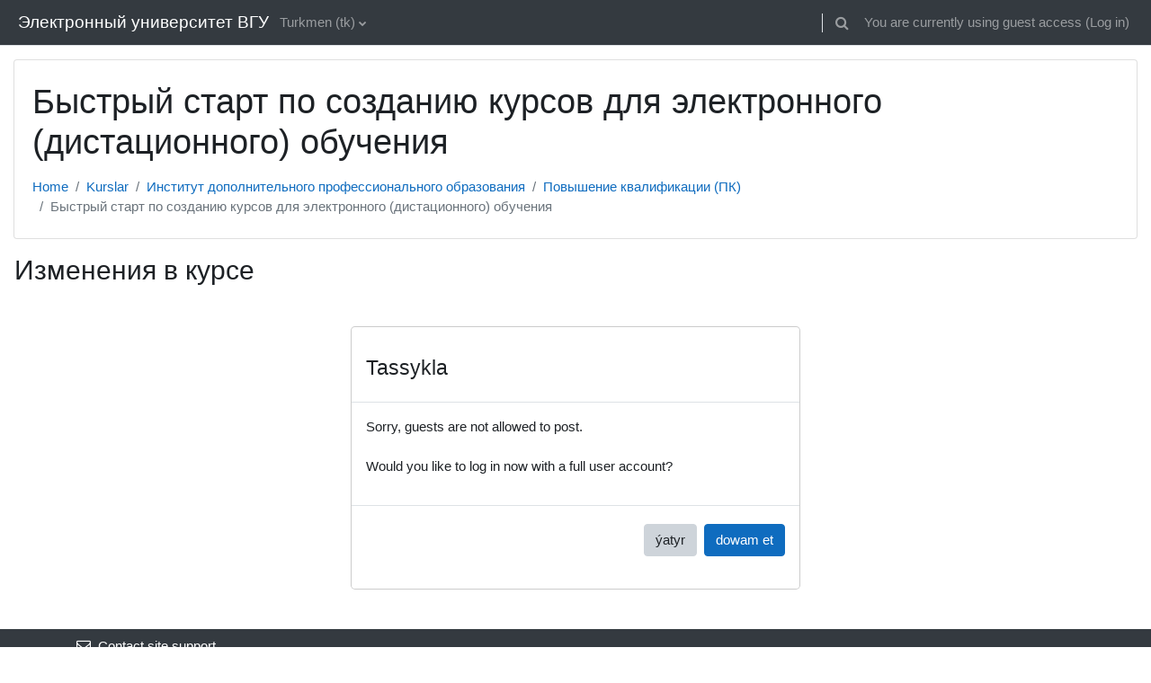

--- FILE ---
content_type: text/html; charset=utf-8
request_url: https://edu.vsu.ru/mod/forum/post.php?reply=17297&forum=0&edit=0&delete=0&prune=0&name&confirm=0&groupid=0&lang=tk
body_size: 10160
content:
<!DOCTYPE html>

<html  dir="ltr" lang="tk" xml:lang="tk">
<head>
    <title>Курс-минимум | Образовательный портал "Электронный университет ВГУ"</title>
    <link rel="shortcut icon" href="https://edu.vsu.ru/theme/image.php/classic/theme/1764322059/favicon" />
    <meta http-equiv="Content-Type" content="text/html; charset=utf-8" />
<meta name="keywords" content="moodle, Курс-минимум | Образовательный портал "Электронный университет ВГУ"" />
<link rel="stylesheet" type="text/css" href="https://edu.vsu.ru/theme/yui_combo.php?rollup/3.17.2/yui-moodlesimple-min.css" /><script id="firstthemesheet" type="text/css">/** Required in order to fix style inclusion problems in IE with YUI **/</script><link rel="stylesheet" type="text/css" href="https://edu.vsu.ru/theme/styles.php/classic/1764322059_1/all" />
<link rel="stylesheet" type="text/css" href="https://edu.vsu.ru/lib/editor/atto/plugins/otiframe/otiframe.css" />
<link rel="stylesheet" type="text/css" href="https://edu.vsu.ru/lib/editor/atto/plugins/otmagnifier/magnifier.css?v=1" />
<link rel="stylesheet" type="text/css" href="https://edu.vsu.ru/filter/syntaxhighlighter/styles/vs.min.css" />
<script>
//<![CDATA[
var M = {}; M.yui = {};
M.pageloadstarttime = new Date();
M.cfg = {"wwwroot":"https:\/\/edu.vsu.ru","homeurl":{},"sesskey":"KZALLqYE7Z","sessiontimeout":"10800","sessiontimeoutwarning":1200,"themerev":"1764322059","slasharguments":1,"theme":"classic","iconsystemmodule":"core\/icon_system_fontawesome","jsrev":"1764322059","admin":"admin","svgicons":true,"usertimezone":"Europe\/Moscow","language":"tk","courseId":3987,"courseContextId":3042746,"contextid":3165223,"contextInstanceId":83670,"langrev":1768785971,"templaterev":"1764322059"};var yui1ConfigFn = function(me) {if(/-skin|reset|fonts|grids|base/.test(me.name)){me.type='css';me.path=me.path.replace(/\.js/,'.css');me.path=me.path.replace(/\/yui2-skin/,'/assets/skins/sam/yui2-skin')}};
var yui2ConfigFn = function(me) {var parts=me.name.replace(/^moodle-/,'').split('-'),component=parts.shift(),module=parts[0],min='-min';if(/-(skin|core)$/.test(me.name)){parts.pop();me.type='css';min=''}
if(module){var filename=parts.join('-');me.path=component+'/'+module+'/'+filename+min+'.'+me.type}else{me.path=component+'/'+component+'.'+me.type}};
YUI_config = {"debug":false,"base":"https:\/\/edu.vsu.ru\/lib\/yuilib\/3.17.2\/","comboBase":"https:\/\/edu.vsu.ru\/theme\/yui_combo.php?","combine":true,"filter":null,"insertBefore":"firstthemesheet","groups":{"yui2":{"base":"https:\/\/edu.vsu.ru\/lib\/yuilib\/2in3\/2.9.0\/build\/","comboBase":"https:\/\/edu.vsu.ru\/theme\/yui_combo.php?","combine":true,"ext":false,"root":"2in3\/2.9.0\/build\/","patterns":{"yui2-":{"group":"yui2","configFn":yui1ConfigFn}}},"moodle":{"name":"moodle","base":"https:\/\/edu.vsu.ru\/theme\/yui_combo.php?m\/1764322059\/","combine":true,"comboBase":"https:\/\/edu.vsu.ru\/theme\/yui_combo.php?","ext":false,"root":"m\/1764322059\/","patterns":{"moodle-":{"group":"moodle","configFn":yui2ConfigFn}},"filter":null,"modules":{"moodle-core-event":{"requires":["event-custom"]},"moodle-core-chooserdialogue":{"requires":["base","panel","moodle-core-notification"]},"moodle-core-dragdrop":{"requires":["base","node","io","dom","dd","event-key","event-focus","moodle-core-notification"]},"moodle-core-popuphelp":{"requires":["moodle-core-tooltip"]},"moodle-core-notification":{"requires":["moodle-core-notification-dialogue","moodle-core-notification-alert","moodle-core-notification-confirm","moodle-core-notification-exception","moodle-core-notification-ajaxexception"]},"moodle-core-notification-dialogue":{"requires":["base","node","panel","escape","event-key","dd-plugin","moodle-core-widget-focusafterclose","moodle-core-lockscroll"]},"moodle-core-notification-alert":{"requires":["moodle-core-notification-dialogue"]},"moodle-core-notification-confirm":{"requires":["moodle-core-notification-dialogue"]},"moodle-core-notification-exception":{"requires":["moodle-core-notification-dialogue"]},"moodle-core-notification-ajaxexception":{"requires":["moodle-core-notification-dialogue"]},"moodle-core-actionmenu":{"requires":["base","event","node-event-simulate"]},"moodle-core-maintenancemodetimer":{"requires":["base","node"]},"moodle-core-tooltip":{"requires":["base","node","io-base","moodle-core-notification-dialogue","json-parse","widget-position","widget-position-align","event-outside","cache-base"]},"moodle-core-blocks":{"requires":["base","node","io","dom","dd","dd-scroll","moodle-core-dragdrop","moodle-core-notification"]},"moodle-core-handlebars":{"condition":{"trigger":"handlebars","when":"after"}},"moodle-core-lockscroll":{"requires":["plugin","base-build"]},"moodle-core-languninstallconfirm":{"requires":["base","node","moodle-core-notification-confirm","moodle-core-notification-alert"]},"moodle-core-formchangechecker":{"requires":["base","event-focus","moodle-core-event"]},"moodle-core_availability-form":{"requires":["base","node","event","event-delegate","panel","moodle-core-notification-dialogue","json"]},"moodle-backup-confirmcancel":{"requires":["node","node-event-simulate","moodle-core-notification-confirm"]},"moodle-backup-backupselectall":{"requires":["node","event","node-event-simulate","anim"]},"moodle-course-management":{"requires":["base","node","io-base","moodle-core-notification-exception","json-parse","dd-constrain","dd-proxy","dd-drop","dd-delegate","node-event-delegate"]},"moodle-course-dragdrop":{"requires":["base","node","io","dom","dd","dd-scroll","moodle-core-dragdrop","moodle-core-notification","moodle-course-coursebase","moodle-course-util"]},"moodle-course-categoryexpander":{"requires":["node","event-key"]},"moodle-course-util":{"requires":["node"],"use":["moodle-course-util-base"],"submodules":{"moodle-course-util-base":{},"moodle-course-util-section":{"requires":["node","moodle-course-util-base"]},"moodle-course-util-cm":{"requires":["node","moodle-course-util-base"]}}},"moodle-form-dateselector":{"requires":["base","node","overlay","calendar"]},"moodle-form-passwordunmask":{"requires":[]},"moodle-form-shortforms":{"requires":["node","base","selector-css3","moodle-core-event"]},"moodle-question-preview":{"requires":["base","dom","event-delegate","event-key","core_question_engine"]},"moodle-question-searchform":{"requires":["base","node"]},"moodle-question-chooser":{"requires":["moodle-core-chooserdialogue"]},"moodle-availability_active-form":{"requires":["base","node","event","moodle-core_availability-form"]},"moodle-availability_assignfeedback-form":{"requires":["base","node","event","moodle-core_availability-form"]},"moodle-availability_badge-form":{"requires":["base","node","event","moodle-core_badge-form"]},"moodle-availability_completion-form":{"requires":["base","node","event","moodle-core_availability-form"]},"moodle-availability_counter-form":{"requires":["base","node","event","moodle-core_availability-form"]},"moodle-availability_coursecompleted-form":{"requires":["base","node","event","moodle-core_availability-form"]},"moodle-availability_date-form":{"requires":["base","node","event","io","moodle-core_availability-form"]},"moodle-availability_duration-form":{"requires":["base","node","event","moodle-core_availability-form"]},"moodle-availability_grade-form":{"requires":["base","node","event","moodle-core_availability-form"]},"moodle-availability_group-form":{"requires":["base","node","event","moodle-core_availability-form"]},"moodle-availability_grouping-form":{"requires":["base","node","event","moodle-core_availability-form"]},"moodle-availability_language-form":{"requires":["base","node","event","node-event-simulate","moodle-core_availability-form"]},"moodle-availability_otcomparison-form":{"requires":["base","node","event","moodle-core_availability-form"]},"moodle-availability_othercompleted-form":{"requires":["base","node","event","moodle-core_availability-form"]},"moodle-availability_password-popup":{"requires":["base","node","event","moodle-core-notification-dialogue","io-base"]},"moodle-availability_password-form":{"requires":["base","node","event","event-valuechange","moodle-core_availability-form"]},"moodle-availability_profile-form":{"requires":["base","node","event","moodle-core_availability-form"]},"moodle-availability_role-form":{"requires":["base","node","event","moodle-core_availability-form"]},"moodle-availability_xp-form":{"requires":["base","node","event","handlebars","moodle-core_availability-form"]},"moodle-mod_assign-history":{"requires":["node","transition"]},"moodle-mod_attendance-groupfilter":{"requires":["base","node"]},"moodle-mod_checklist-linkselect":{"requires":["node","event-valuechange"]},"moodle-mod_offlinequiz-autosave":{"requires":["base","node","event","event-valuechange","node-event-delegate","io-form"]},"moodle-mod_offlinequiz-dragdrop":{"requires":["base","node","io","dom","dd","dd-scroll","moodle-core-dragdrop","moodle-core-notification","moodle-mod_offlinequiz-offlinequizbase","moodle-mod_offlinequiz-util-base","moodle-mod_offlinequiz-util-page","moodle-mod_offlinequiz-util-slot","moodle-course-util"]},"moodle-mod_offlinequiz-offlinequizquestionbank":{"requires":["base","event","node","io","io-form","yui-later","moodle-question-qbankmanager","moodle-qbank_editquestion-chooser","moodle-question-searchform","moodle-core-notification"]},"moodle-mod_offlinequiz-questionchooser":{"requires":["moodle-core-chooserdialogue","moodle-mod_offlinequiz-util","querystring-parse"]},"moodle-mod_offlinequiz-toolboxes":{"requires":["base","node","event","event-key","io","moodle-mod_offlinequiz-offlinequizbase","moodle-mod_offlinequiz-util-slot","moodle-core-notification-ajaxexception"]},"moodle-mod_offlinequiz-modform":{"requires":["base","node","event"]},"moodle-mod_offlinequiz-randomquestion":{"requires":["base","event","node","io","moodle-core-notification-dialogue"]},"moodle-mod_offlinequiz-util":{"requires":["node"],"use":["moodle-mod_offlinequiz-util-base"],"submodules":{"moodle-mod_offlinequiz-util-base":{},"moodle-mod_offlinequiz-util-slot":{"requires":["node","moodle-mod_offlinequiz-util-base"]},"moodle-mod_offlinequiz-util-page":{"requires":["node","moodle-mod_offlinequiz-util-base"]}}},"moodle-mod_offlinequiz-offlinequizbase":{"requires":["base","node"]},"moodle-mod_offlinequiz-repaginate":{"requires":["base","event","node","io","moodle-core-notification-dialogue"]},"moodle-mod_quiz-autosave":{"requires":["base","node","event","event-valuechange","node-event-delegate","io-form"]},"moodle-mod_quiz-dragdrop":{"requires":["base","node","io","dom","dd","dd-scroll","moodle-core-dragdrop","moodle-core-notification","moodle-mod_quiz-quizbase","moodle-mod_quiz-util-base","moodle-mod_quiz-util-page","moodle-mod_quiz-util-slot","moodle-course-util"]},"moodle-mod_quiz-questionchooser":{"requires":["moodle-core-chooserdialogue","moodle-mod_quiz-util","querystring-parse"]},"moodle-mod_quiz-toolboxes":{"requires":["base","node","event","event-key","io","moodle-mod_quiz-quizbase","moodle-mod_quiz-util-slot","moodle-core-notification-ajaxexception"]},"moodle-mod_quiz-modform":{"requires":["base","node","event"]},"moodle-mod_quiz-util":{"requires":["node","moodle-core-actionmenu"],"use":["moodle-mod_quiz-util-base"],"submodules":{"moodle-mod_quiz-util-base":{},"moodle-mod_quiz-util-slot":{"requires":["node","moodle-mod_quiz-util-base"]},"moodle-mod_quiz-util-page":{"requires":["node","moodle-mod_quiz-util-base"]}}},"moodle-mod_quiz-quizbase":{"requires":["base","node"]},"moodle-mod_scheduler-delselected":{"requires":["base","node","event"]},"moodle-mod_scheduler-saveseen":{"requires":["base","node","event"]},"moodle-mod_scheduler-studentlist":{"requires":["base","node","event","io"]},"moodle-message_airnotifier-toolboxes":{"requires":["base","node","io"]},"moodle-block_xp-notification":{"requires":["base","node","handlebars","button-plugin","moodle-core-notification-dialogue"]},"moodle-block_xp-rulepicker":{"requires":["base","node","handlebars","moodle-core-notification-dialogue"]},"moodle-block_xp-filters":{"requires":["base","node","moodle-core-dragdrop","moodle-core-notification-confirm","moodle-block_xp-rulepicker"]},"moodle-filter_glossary-autolinker":{"requires":["base","node","io-base","json-parse","event-delegate","overlay","moodle-core-event","moodle-core-notification-alert","moodle-core-notification-exception","moodle-core-notification-ajaxexception"]},"moodle-filter_mathjaxloader-loader":{"requires":["moodle-core-event"]},"moodle-editor_atto-editor":{"requires":["node","transition","io","overlay","escape","event","event-simulate","event-custom","node-event-html5","node-event-simulate","yui-throttle","moodle-core-notification-dialogue","moodle-core-notification-confirm","moodle-editor_atto-rangy","handlebars","timers","querystring-stringify"]},"moodle-editor_atto-plugin":{"requires":["node","base","escape","event","event-outside","handlebars","event-custom","timers","moodle-editor_atto-menu"]},"moodle-editor_atto-menu":{"requires":["moodle-core-notification-dialogue","node","event","event-custom"]},"moodle-editor_atto-rangy":{"requires":[]},"moodle-report_eventlist-eventfilter":{"requires":["base","event","node","node-event-delegate","datatable","autocomplete","autocomplete-filters"]},"moodle-report_loglive-fetchlogs":{"requires":["base","event","node","io","node-event-delegate"]},"moodle-gradereport_history-userselector":{"requires":["escape","event-delegate","event-key","handlebars","io-base","json-parse","moodle-core-notification-dialogue"]},"moodle-qbank_editquestion-chooser":{"requires":["moodle-core-chooserdialogue"]},"moodle-tool_capability-search":{"requires":["base","node"]},"moodle-tool_lp-dragdrop-reorder":{"requires":["moodle-core-dragdrop"]},"moodle-tool_monitor-dropdown":{"requires":["base","event","node"]},"moodle-assignfeedback_editpdf-editor":{"requires":["base","event","node","io","graphics","json","event-move","event-resize","transition","querystring-stringify-simple","moodle-core-notification-dialog","moodle-core-notification-alert","moodle-core-notification-warning","moodle-core-notification-exception","moodle-core-notification-ajaxexception"]},"moodle-atto_accessibilitychecker-button":{"requires":["color-base","moodle-editor_atto-plugin"]},"moodle-atto_accessibilityhelper-button":{"requires":["moodle-editor_atto-plugin"]},"moodle-atto_align-button":{"requires":["moodle-editor_atto-plugin"]},"moodle-atto_bold-button":{"requires":["moodle-editor_atto-plugin"]},"moodle-atto_c4l-button":{"requires":["moodle-editor_atto-plugin"]},"moodle-atto_charmap-button":{"requires":["moodle-editor_atto-plugin"]},"moodle-atto_chemistry-button":{"requires":["moodle-editor_atto-plugin","moodle-core-event","io","event-valuechange","tabview","array-extras"]},"moodle-atto_clear-button":{"requires":["moodle-editor_atto-plugin"]},"moodle-atto_collapse-button":{"requires":["moodle-editor_atto-plugin"]},"moodle-atto_corrections-button":{"requires":["moodle-editor_atto-plugin"]},"moodle-atto_emojipicker-button":{"requires":["moodle-editor_atto-plugin"]},"moodle-atto_emoticon-button":{"requires":["moodle-editor_atto-plugin"]},"moodle-atto_equation-button":{"requires":["moodle-editor_atto-plugin","moodle-core-event","io","event-valuechange","tabview","array-extras"]},"moodle-atto_fullscreen-button":{"requires":["event-resize","moodle-editor_atto-plugin"]},"moodle-atto_h5p-button":{"requires":["moodle-editor_atto-plugin"]},"moodle-atto_html-beautify":{},"moodle-atto_html-codemirror":{"requires":["moodle-atto_html-codemirror-skin"]},"moodle-atto_html-button":{"requires":["promise","moodle-editor_atto-plugin","moodle-atto_html-beautify","moodle-atto_html-codemirror","event-valuechange"]},"moodle-atto_htmlplus-beautify":{},"moodle-atto_htmlplus-codemirror":{"requires":["moodle-atto_htmlplus-codemirror-skin"]},"moodle-atto_htmlplus-button":{"requires":["moodle-editor_atto-plugin","moodle-atto_htmlplus-beautify","moodle-atto_htmlplus-codemirror","event-valuechange"]},"moodle-atto_image-button":{"requires":["moodle-editor_atto-plugin"]},"moodle-atto_indent-button":{"requires":["moodle-editor_atto-plugin"]},"moodle-atto_italic-button":{"requires":["moodle-editor_atto-plugin"]},"moodle-atto_link-button":{"requires":["moodle-editor_atto-plugin"]},"moodle-atto_managefiles-usedfiles":{"requires":["node","escape"]},"moodle-atto_managefiles-button":{"requires":["moodle-editor_atto-plugin"]},"moodle-atto_media-button":{"requires":["moodle-editor_atto-plugin","moodle-form-shortforms"]},"moodle-atto_noautolink-button":{"requires":["moodle-editor_atto-plugin"]},"moodle-atto_orderedlist-button":{"requires":["moodle-editor_atto-plugin"]},"moodle-atto_otiframe-button":{"requires":["moodle-editor_atto-plugin"]},"moodle-atto_otspoiler-button":{"requires":["moodle-editor_atto-plugin"]},"moodle-atto_recordrtc-recording":{"requires":["moodle-atto_recordrtc-button"]},"moodle-atto_recordrtc-button":{"requires":["moodle-editor_atto-plugin","moodle-atto_recordrtc-recording"]},"moodle-atto_rtl-button":{"requires":["moodle-editor_atto-plugin"]},"moodle-atto_strike-button":{"requires":["moodle-editor_atto-plugin"]},"moodle-atto_styles-button":{"requires":["moodle-editor_atto-plugin"]},"moodle-atto_subscript-button":{"requires":["moodle-editor_atto-plugin"]},"moodle-atto_superscript-button":{"requires":["moodle-editor_atto-plugin"]},"moodle-atto_table-button":{"requires":["moodle-editor_atto-plugin","moodle-editor_atto-menu","event","event-valuechange"]},"moodle-atto_textjustify-button":{"requires":["moodle-editor_atto-plugin"]},"moodle-atto_title-button":{"requires":["moodle-editor_atto-plugin"]},"moodle-atto_underline-button":{"requires":["moodle-editor_atto-plugin"]},"moodle-atto_undo-button":{"requires":["moodle-editor_atto-plugin"]},"moodle-atto_unorderedlist-button":{"requires":["moodle-editor_atto-plugin"]},"moodle-atto_wiris-button":{"requires":["moodle-editor_atto-plugin","get"]},"moodle-atto_wordimport-button":{"requires":["moodle-editor_atto-plugin"]}}},"gallery":{"name":"gallery","base":"https:\/\/edu.vsu.ru\/lib\/yuilib\/gallery\/","combine":true,"comboBase":"https:\/\/edu.vsu.ru\/theme\/yui_combo.php?","ext":false,"root":"gallery\/1764322059\/","patterns":{"gallery-":{"group":"gallery"}}}},"modules":{"core_filepicker":{"name":"core_filepicker","fullpath":"https:\/\/edu.vsu.ru\/lib\/javascript.php\/1764322059\/repository\/filepicker.js","requires":["base","node","node-event-simulate","json","async-queue","io-base","io-upload-iframe","io-form","yui2-treeview","panel","cookie","datatable","datatable-sort","resize-plugin","dd-plugin","escape","moodle-core_filepicker","moodle-core-notification-dialogue"]},"core_comment":{"name":"core_comment","fullpath":"https:\/\/edu.vsu.ru\/lib\/javascript.php\/1764322059\/comment\/comment.js","requires":["base","io-base","node","json","yui2-animation","overlay","escape"]},"mathjax":{"name":"mathjax","fullpath":"https:\/\/cdn.jsdelivr.net\/npm\/mathjax@2.7.9\/MathJax.js?delayStartupUntil=configured"}}};
M.yui.loader = {modules: {}};

//]]>
</script>

<meta name="google-site-verification" content="QG1ZpuBHs2ClIyxTYAnBXUGSfR-WhMxFfHj3Ui6C7io" />
<style>
.texrender {vertical-align:middle;}
#page-admin-index h2 {
padding:0px;
padding-left: 24px;
padding-top: 0;
}
.path-grade-report-grader .gradeparent {
overflow: auto;
}
.topics span.hidden {
    display: none;
}
.topics .hidden a{
color:gray;
}
.plagiarism_apru_submissioncheck .singleselect{
display: none;
}
</style>


	<script src="https://ajax.googleapis.com/ajax/libs/jquery/3.1.1/jquery.min.js"></script>
	<script src="https://ajax.googleapis.com/ajax/libs/jqueryui/1.12.1/jquery-ui.min.js"></script>
    <meta name="viewport" content="width=device-width, initial-scale=1.0">
</head>
<body  id="page-mod-forum-post" class="format-topics  path-mod path-mod-forum chrome dir-ltr lang-tk yui-skin-sam yui3-skin-sam edu-vsu-ru pagelayout-base course-3987 context-3165223 cmid-83670 cm-type-forum category-359 ">

<div id="page-wrapper" class="d-print-block">

    <div>
    <a class="sr-only sr-only-focusable" href="#maincontent">Esasy paylaşyma geçin</a>
</div><script src="https://edu.vsu.ru/lib/javascript.php/1764322059/lib/polyfills/polyfill.js"></script>
<script src="https://edu.vsu.ru/theme/yui_combo.php?rollup/3.17.2/yui-moodlesimple-min.js"></script><script src="https://edu.vsu.ru/lib/javascript.php/1764322059/lib/javascript-static.js"></script>
<script>
//<![CDATA[
document.body.className += ' jsenabled';
//]]>
</script>

<script>var u=localStorage.getItem('otLoginWantsUrl');if(u){localStorage.removeItem('otLoginWantsUrl');localStorage.removeItem('otJustRegistered');document.location.href=decodeURI(u)}</script>

    <nav class="fixed-top navbar navbar-bootswatch navbar-expand moodle-has-zindex">
    
        <a href="https://edu.vsu.ru/" class="navbar-brand d-flex align-items-center m-1 p-0 aabtn">
                Электронный университет ВГУ
        </a>
    
        <ul class="navbar-nav d-none d-md-flex">
            <!-- custom_menu -->
            <li class="dropdown nav-item">
    <a class="dropdown-toggle nav-link" id="drop-down-696f266d11a39696f266d101e14" data-toggle="dropdown" aria-haspopup="true" aria-expanded="false" href="#" title="Language" aria-controls="drop-down-menu-696f266d11a39696f266d101e14">
        Turkmen ‎(tk)‎
    </a>
    <div class="dropdown-menu" role="menu" id="drop-down-menu-696f266d11a39696f266d101e14" aria-labelledby="drop-down-696f266d11a39696f266d101e14">
                <a class="dropdown-item" role="menuitem" href="https://edu.vsu.ru/mod/forum/post.php?reply=17297&amp;forum=0&amp;edit=0&amp;delete=0&amp;prune=0&amp;name&amp;confirm=0&amp;groupid=0&amp;lang=ru"  lang="ru" >Русский ‎(ru)‎</a>
                <a class="dropdown-item" role="menuitem" href="https://edu.vsu.ru/mod/forum/post.php?reply=17297&amp;forum=0&amp;edit=0&amp;delete=0&amp;prune=0&amp;name&amp;confirm=0&amp;groupid=0&amp;lang=tg"  lang="tg" >Тоҷикӣ ‎(tg)‎</a>
                <a class="dropdown-item" role="menuitem" href="https://edu.vsu.ru/mod/forum/post.php?reply=17297&amp;forum=0&amp;edit=0&amp;delete=0&amp;prune=0&amp;name&amp;confirm=0&amp;groupid=0&amp;lang=de_old"  lang="de" >Deutsch ‎(de_old)‎</a>
                <a class="dropdown-item" role="menuitem" href="https://edu.vsu.ru/mod/forum/post.php?reply=17297&amp;forum=0&amp;edit=0&amp;delete=0&amp;prune=0&amp;name&amp;confirm=0&amp;groupid=0&amp;lang=en"  lang="en" >English ‎(en)‎</a>
                <a class="dropdown-item" role="menuitem" href="https://edu.vsu.ru/mod/forum/post.php?reply=17297&amp;forum=0&amp;edit=0&amp;delete=0&amp;prune=0&amp;name&amp;confirm=0&amp;groupid=0&amp;lang=es"  lang="es" >Español - Internacional ‎(es)‎</a>
                <a class="dropdown-item" role="menuitem" href="https://edu.vsu.ru/mod/forum/post.php?reply=17297&amp;forum=0&amp;edit=0&amp;delete=0&amp;prune=0&amp;name&amp;confirm=0&amp;groupid=0&amp;lang=es_mx_old"  lang="es" >Español - México ‎(es_mx_old)‎</a>
                <a class="dropdown-item" role="menuitem" href="https://edu.vsu.ru/mod/forum/post.php?reply=17297&amp;forum=0&amp;edit=0&amp;delete=0&amp;prune=0&amp;name&amp;confirm=0&amp;groupid=0&amp;lang=es_ve"  lang="es-ve" >Español - Venezuela ‎(es_ve)‎</a>
                <a class="dropdown-item" role="menuitem" href="https://edu.vsu.ru/mod/forum/post.php?reply=17297&amp;forum=0&amp;edit=0&amp;delete=0&amp;prune=0&amp;name&amp;confirm=0&amp;groupid=0&amp;lang=fr_old"  lang="fr" >Français ‎(fr_old)‎</a>
                <a class="dropdown-item" role="menuitem" href="https://edu.vsu.ru/mod/forum/post.php?reply=17297&amp;forum=0&amp;edit=0&amp;delete=0&amp;prune=0&amp;name&amp;confirm=0&amp;groupid=0&amp;lang=pt_old"  lang="pt" >Português - Portugal ‎(pt_old)‎</a>
                <a class="dropdown-item" role="menuitem" href="https://edu.vsu.ru/mod/forum/post.php?reply=17297&amp;forum=0&amp;edit=0&amp;delete=0&amp;prune=0&amp;name&amp;confirm=0&amp;groupid=0&amp;lang=tr_old"  lang="" >Türkçe ‎(tr_old)‎</a>
                <a class="dropdown-item" role="menuitem" href="https://edu.vsu.ru/mod/forum/post.php?reply=17297&amp;forum=0&amp;edit=0&amp;delete=0&amp;prune=0&amp;name&amp;confirm=0&amp;groupid=0&amp;lang=tk"  >Turkmen ‎(tk)‎</a>
                <a class="dropdown-item" role="menuitem" href="https://edu.vsu.ru/mod/forum/post.php?reply=17297&amp;forum=0&amp;edit=0&amp;delete=0&amp;prune=0&amp;name&amp;confirm=0&amp;groupid=0&amp;lang=vi"  lang="vi" >Vietnamese ‎(vi)‎</a>
                <a class="dropdown-item" role="menuitem" href="https://edu.vsu.ru/mod/forum/post.php?reply=17297&amp;forum=0&amp;edit=0&amp;delete=0&amp;prune=0&amp;name&amp;confirm=0&amp;groupid=0&amp;lang=ar"  lang="ar" >العربية ‎(ar)‎</a>
                <a class="dropdown-item" role="menuitem" href="https://edu.vsu.ru/mod/forum/post.php?reply=17297&amp;forum=0&amp;edit=0&amp;delete=0&amp;prune=0&amp;name&amp;confirm=0&amp;groupid=0&amp;lang=fa"  lang="fa" >فارسی ‎(fa)‎</a>
                <a class="dropdown-item" role="menuitem" href="https://edu.vsu.ru/mod/forum/post.php?reply=17297&amp;forum=0&amp;edit=0&amp;delete=0&amp;prune=0&amp;name&amp;confirm=0&amp;groupid=0&amp;lang=zh_cn"  lang="zh" >简体中文 ‎(zh_cn)‎</a>
    </div>
</li>
            <!-- page_heading_menu -->
            
        </ul>
        <div id="usernavigation" class="navbar-nav my-1 ml-auto">
            <div class="divider border-left h-50 align-self-center mx-1"></div>
            <div id="searchinput-navbar-696f266d11ee6696f266d101e15" class="simplesearchform">
    <div class="collapse" id="searchform-navbar">
        <form autocomplete="off" action="https://edu.vsu.ru/search/index.php" method="get" accept-charset="utf-8" class="mform form-inline searchform-navbar">
                <input type="hidden" name="context" value="3165223">
            <div class="input-group">
                <label for="searchinput-696f266d11ee6696f266d101e15">
                    <span class="sr-only">Search</span>
                </label>
                    <input type="text"
                       id="searchinput-696f266d11ee6696f266d101e15"
                       class="form-control withclear"
                       placeholder="Search"
                       aria-label="Search"
                       name="q"
                       data-region="input"
                       autocomplete="off"
                    >
                    <a class="btn btn-close"
                        data-action="closesearch"
                        data-toggle="collapse"
                        href="#searchform-navbar"
                        role="button"
                    >
                        <i class="icon fa fa-times fa-fw " aria-hidden="true"  ></i>
                        <span class="sr-only">ýap</span>
                    </a>
                <div class="input-group-append">
                    <button type="submit" class="btn btn-submit" data-action="submit">
                        <i class="icon fa fa-search fa-fw " aria-hidden="true"  ></i>
                        <span class="sr-only">Search</span>
                    </button>
                </div>
            </div>
        </form>
    </div>
    <a
        class="btn btn-open rounded-0 nav-link"
        data-toggle="collapse"
        data-action="opensearch"
        href="#searchform-navbar"
        role="button"
        aria-expanded="false"
        aria-controls="searchform-navbar"
        title="Toggle search input"
    >
        <i class="icon fa fa-search fa-fw " aria-hidden="true"  ></i>
        <span class="sr-only">Toggle search input</span>
    </a>
</div>
            
            <div class="d-flex align-items-stretch usermenu-container" data-region="usermenu">
                <div class="usermenu"><span class="login nav-link">You are currently using guest access (<a href="https://edu.vsu.ru/login/index.php">Log in</a>)</span></div>
            </div>
        </div>
    </nav>

    <div id="page" class="container-fluid d-print-block">
        <header id="page-header" class="row">
    <div class="col-12 pt-3 pb-3">
        <div class="card ">
            <div class="card-body ">
                <div class="d-flex align-items-center">
                    <div class="mr-auto">
                    <div class="page-context-header"><div class="page-header-headings"><h1>Быстрый старт по созданию курсов для электронного (дистационного) обучения</h1></div></div>
                    </div>
                    <div class="header-actions-container flex-shrink-0" data-region="header-actions-container">
                    </div>
                </div>
                <div class="d-flex flex-wrap">
                    <div id="page-navbar">
                        <nav aria-label="Nawigasiýa paneli">
    <ol class="breadcrumb">
                <li class="breadcrumb-item">
                    <a href="https://edu.vsu.ru/"  >Home</a>
                </li>
        
                <li class="breadcrumb-item">
                    <a href="https://edu.vsu.ru/local/crw/"  >Kurslar</a>
                </li>
        
                <li class="breadcrumb-item">
                    <a href="https://edu.vsu.ru/course/index.php?categoryid=670"  >Институт дополнительного профессионального образования</a>
                </li>
        
                <li class="breadcrumb-item">
                    <a href="https://edu.vsu.ru/local/crw/category.php?cid=359"  >Повышение квалификации (ПК)</a>
                </li>
        
                <li class="breadcrumb-item dimmed_text">
                    <a href="https://edu.vsu.ru/course/view.php?id=3987" aria-current="page" title="Быстрый старт по созданию курсов для электронного (дистационного) обучения">Быстрый старт по созданию курсов для электронного (дистационного) обучения</a>
                </li>
        </ol>
</nav>
                    </div>
                    <div class="ml-auto d-flex">
                        
                    </div>
                    <div id="course-header">
                        
                    </div>
                </div>
            </div>
        </div>
    </div>
</header>

        <div id="page-content" class="row   d-print-block">
            <div id="region-main-box" class="region-main">
                <section id="region-main" class="region-main-content" aria-label="Ýazgy">
                    <span class="notifications" id="user-notifications"></span>
                        <span id="maincontent"></span>
                            <h2>Изменения в курсе</h2>
                        <div class="activity-header" data-for="page-activity-header"></div>
                    <div role="main"><div role="alertdialog" aria-labelledby="modal-header" aria-describedby="modal-body" aria-modal="true" id="notice" class="box py-3 generalbox modal modal-dialog modal-in-page show"><div id="modal-content" class="box py-3 modal-content"><div id="modal-header" class="box py-3 modal-header px-3"><h4>Tassykla</h4></div><div role="alert" data-aria-autofocus="true" id="modal-body" class="box py-3 modal-body"><p>Sorry, guests are not allowed to post.<br /><br />Would you like to log in now with a full user account?</p></div><div id="modal-footer" class="box py-3 modal-footer"><div class="buttons"><div class="singlebutton">
    <form method="get" action="#" >
        <button type="submit" class="btn btn-secondary"
            id="single_button696f266d101e120"
            
            
            >ýatyr</button>
    </form>
</div><div class="singlebutton">
    <form method="post" action="https://edu.vsu.ru/login/index.php" >
            <input type="hidden" name="sesskey" value="KZALLqYE7Z">
        <button type="submit" class="btn btn-primary"
            id="single_button696f266d101e121"
            
            
            >dowam et</button>
    </form>
</div></div></div></div></div></div>
                    
                    
                </section>
            </div>
            <div class="columnleft blockcolumn ">
                <section data-region="blocks-column" class="d-print-none" aria-label="Bloklar">
                    <aside id="block-region-side-pre" class="block-region" data-blockregion="side-pre" data-droptarget="1"></aside>
                </section>
            </div>

            <div class="columnright blockcolumn ">
                <section data-region="blocks-column" class="d-print-none" aria-label="Bloklar">
                    <aside id="block-region-side-post" class="block-region" data-blockregion="side-post" data-droptarget="1"></aside>
                </section>
            </div>
        </div>
    </div>
    
    <footer id="page-footer" class="footer-dark bg-dark text-light">
        <div class="container footer-dark-inner">
            <div id="course-footer"></div>
    
            <div class="pb-3">
                    <div class="footer-support-link"><a href="https://edu.vsu.ru/user/contactsitesupport.php"><i class="icon fa fa-envelope-o fa-fw " aria-hidden="true"  ></i>Contact site support</a></div>
            </div>
    
            <div class="logininfo">You are currently using guest access (<a href="https://edu.vsu.ru/login/index.php">Log in</a>)</div>
            <div class="tool_usertours-resettourcontainer"></div>
            <div class="homelink"><a href="https://edu.vsu.ru/course/view.php?id=3987">Курс-минимум</a></div>
            <nav class="nav navbar-nav d-md-none" aria-label="Custom menu">
                    <ul class="list-unstyled pt-3">
                                        <li><a href="#" title="Language">Turkmen ‎(tk)‎</a></li>
                                    <li>
                                        <ul class="list-unstyled ml-3">
                                                            <li><a href="https://edu.vsu.ru/mod/forum/post.php?reply=17297&amp;forum=0&amp;edit=0&amp;delete=0&amp;prune=0&amp;name&amp;confirm=0&amp;groupid=0&amp;lang=ru" title="Language">Русский ‎(ru)‎</a></li>
                                                            <li><a href="https://edu.vsu.ru/mod/forum/post.php?reply=17297&amp;forum=0&amp;edit=0&amp;delete=0&amp;prune=0&amp;name&amp;confirm=0&amp;groupid=0&amp;lang=tg" title="Language">Тоҷикӣ ‎(tg)‎</a></li>
                                                            <li><a href="https://edu.vsu.ru/mod/forum/post.php?reply=17297&amp;forum=0&amp;edit=0&amp;delete=0&amp;prune=0&amp;name&amp;confirm=0&amp;groupid=0&amp;lang=de_old" title="Language">Deutsch ‎(de_old)‎</a></li>
                                                            <li><a href="https://edu.vsu.ru/mod/forum/post.php?reply=17297&amp;forum=0&amp;edit=0&amp;delete=0&amp;prune=0&amp;name&amp;confirm=0&amp;groupid=0&amp;lang=en" title="Language">English ‎(en)‎</a></li>
                                                            <li><a href="https://edu.vsu.ru/mod/forum/post.php?reply=17297&amp;forum=0&amp;edit=0&amp;delete=0&amp;prune=0&amp;name&amp;confirm=0&amp;groupid=0&amp;lang=es" title="Language">Español - Internacional ‎(es)‎</a></li>
                                                            <li><a href="https://edu.vsu.ru/mod/forum/post.php?reply=17297&amp;forum=0&amp;edit=0&amp;delete=0&amp;prune=0&amp;name&amp;confirm=0&amp;groupid=0&amp;lang=es_mx_old" title="Language">Español - México ‎(es_mx_old)‎</a></li>
                                                            <li><a href="https://edu.vsu.ru/mod/forum/post.php?reply=17297&amp;forum=0&amp;edit=0&amp;delete=0&amp;prune=0&amp;name&amp;confirm=0&amp;groupid=0&amp;lang=es_ve" title="Language">Español - Venezuela ‎(es_ve)‎</a></li>
                                                            <li><a href="https://edu.vsu.ru/mod/forum/post.php?reply=17297&amp;forum=0&amp;edit=0&amp;delete=0&amp;prune=0&amp;name&amp;confirm=0&amp;groupid=0&amp;lang=fr_old" title="Language">Français ‎(fr_old)‎</a></li>
                                                            <li><a href="https://edu.vsu.ru/mod/forum/post.php?reply=17297&amp;forum=0&amp;edit=0&amp;delete=0&amp;prune=0&amp;name&amp;confirm=0&amp;groupid=0&amp;lang=pt_old" title="Language">Português - Portugal ‎(pt_old)‎</a></li>
                                                            <li><a href="https://edu.vsu.ru/mod/forum/post.php?reply=17297&amp;forum=0&amp;edit=0&amp;delete=0&amp;prune=0&amp;name&amp;confirm=0&amp;groupid=0&amp;lang=tr_old" title="Language">Türkçe ‎(tr_old)‎</a></li>
                                                            <li><a href="https://edu.vsu.ru/mod/forum/post.php?reply=17297&amp;forum=0&amp;edit=0&amp;delete=0&amp;prune=0&amp;name&amp;confirm=0&amp;groupid=0&amp;lang=tk" title="Language">Turkmen ‎(tk)‎</a></li>
                                                            <li><a href="https://edu.vsu.ru/mod/forum/post.php?reply=17297&amp;forum=0&amp;edit=0&amp;delete=0&amp;prune=0&amp;name&amp;confirm=0&amp;groupid=0&amp;lang=vi" title="Language">Vietnamese ‎(vi)‎</a></li>
                                                            <li><a href="https://edu.vsu.ru/mod/forum/post.php?reply=17297&amp;forum=0&amp;edit=0&amp;delete=0&amp;prune=0&amp;name&amp;confirm=0&amp;groupid=0&amp;lang=ar" title="Language">العربية ‎(ar)‎</a></li>
                                                            <li><a href="https://edu.vsu.ru/mod/forum/post.php?reply=17297&amp;forum=0&amp;edit=0&amp;delete=0&amp;prune=0&amp;name&amp;confirm=0&amp;groupid=0&amp;lang=fa" title="Language">فارسی ‎(fa)‎</a></li>
                                                            <li><a href="https://edu.vsu.ru/mod/forum/post.php?reply=17297&amp;forum=0&amp;edit=0&amp;delete=0&amp;prune=0&amp;name&amp;confirm=0&amp;groupid=0&amp;lang=zh_cn" title="Language">简体中文 ‎(zh_cn)‎</a></li>
                                        </ul>
                                    </li>
                    </ul>
            </nav>
            <div class="tool_dataprivacy"><a href="https://edu.vsu.ru/admin/tool/dataprivacy/summary.php">Data retention summary</a></div><a class="mobilelink" href="https://download.moodle.org/mobile?version=2022112808&amp;lang=tk&amp;iosappid=633359593&amp;androidappid=com.moodle.moodlemobile">Get the mobile app</a>
            
            
<br>Контакты  техподдержки email <a href="mailto:edu@vsu.ru">edu@vsu.ru</a><br>
<script>
//<![CDATA[
var require = {
    baseUrl : 'https://edu.vsu.ru/lib/requirejs.php/1764322059/',
    // We only support AMD modules with an explicit define() statement.
    enforceDefine: true,
    skipDataMain: true,
    waitSeconds : 0,

    paths: {
        jquery: 'https://edu.vsu.ru/lib/javascript.php/1764322059/lib/jquery/jquery-3.6.1.min',
        jqueryui: 'https://edu.vsu.ru/lib/javascript.php/1764322059/lib/jquery/ui-1.13.2/jquery-ui.min',
        jqueryprivate: 'https://edu.vsu.ru/lib/javascript.php/1764322059/lib/requirejs/jquery-private'
    },

    // Custom jquery config map.
    map: {
      // '*' means all modules will get 'jqueryprivate'
      // for their 'jquery' dependency.
      '*': { jquery: 'jqueryprivate' },
      // Stub module for 'process'. This is a workaround for a bug in MathJax (see MDL-60458).
      '*': { process: 'core/first' },

      // 'jquery-private' wants the real jQuery module
      // though. If this line was not here, there would
      // be an unresolvable cyclic dependency.
      jqueryprivate: { jquery: 'jquery' }
    }
};

//]]>
</script>
<script src="https://edu.vsu.ru/lib/javascript.php/1764322059/lib/requirejs/require.min.js"></script>
<script>
//<![CDATA[
M.util.js_pending("core/first");
require(['core/first'], function() {
require(['core/prefetch'])
;
require.config({"paths":{"tableExport":"https:\/\/edu.vsu.ru\/local\/opentechnology\/js\/tableexport.jquery.plugin\/tableExport.min","bootstrap-table":"https:\/\/edu.vsu.ru\/local\/opentechnology\/js\/bootstrap-table\/bootstrap-table.min","bootstrap-table-locale-all":"https:\/\/edu.vsu.ru\/local\/opentechnology\/js\/bootstrap-table\/bootstrap-table-locale-all.min","bootstrap-table-toolbar":"https:\/\/edu.vsu.ru\/local\/opentechnology\/js\/bootstrap-table\/extensions\/toolbar\/bootstrap-table-toolbar.min","bootstrap-table-export":"https:\/\/edu.vsu.ru\/local\/opentechnology\/js\/bootstrap-table\/extensions\/export\/bootstrap-table-export.min"},"shim":{"bootstrap-table":{"deps":["jquery"],"exports":"$.fn.bootstrapTable"},"bootstrap-table-locale-all":{"deps":["bootstrap-table"],"exports":"$.fn.bootstrapTable.defaults"},"bootstrap-table-toolbar":{"deps":["bootstrap-table"],"exports":"$.fn.bootstrapTable.defaults"},"bootstrap-table-page-changed":{"deps":["bootstrap-table"],"exports":"$.fn.bootstrapTable.defaults"},"tableExport":{"deps":["jquery"],"exports":"$.fn.extend"},"bootstrap-table-export":{"deps":["bootstrap-table"],"exports":"$.fn.bootstrapTable.defaults"}}});
M.util.js_pending('atto_otiframe/otiframe'); require(['atto_otiframe/otiframe'], function(amd) {amd.init(); M.util.js_complete('atto_otiframe/otiframe');});;
M.util.js_pending('atto_otmagnifier/otmagnifier'); require(['atto_otmagnifier/otmagnifier'], function(amd) {amd.init(); M.util.js_complete('atto_otmagnifier/otmagnifier');});;
require(["media_videojs/loader"], function(loader) {
    loader.setUp('en');
});;
M.util.js_pending('filter_syntaxhighlighter/hljs'); require(['filter_syntaxhighlighter/hljs'], function(amd) {amd.initHighlighting(); M.util.js_complete('filter_syntaxhighlighter/hljs');});;
M.util.js_pending('core_courseformat/local/content/activity_header'); require(['core_courseformat/local/content/activity_header'], function(amd) {amd.init(); M.util.js_complete('core_courseformat/local/content/activity_header');});;

require(['jquery', 'core/custom_interaction_events'], function($, CustomEvents) {
    CustomEvents.define('#single_select696f266d101e13', [CustomEvents.events.accessibleChange]);
    $('#single_select696f266d101e13').on(CustomEvents.events.accessibleChange, function() {
        var ignore = $(this).find(':selected').attr('data-ignore');
        if (typeof ignore === typeof undefined) {
            $('#single_select_f696f266d101e12').submit();
        }
    });
});
;

require(
[
    'jquery',
],
function(
    $
) {
    var uniqid = "696f266d11ee6696f266d101e15";
    var container = $('#searchinput-navbar-' + uniqid);
    var opensearch = container.find('[data-action="opensearch"]');
    var input = container.find('[data-region="input"]');
    var submit = container.find('[data-action="submit"]');

    submit.on('click', function(e) {
        if (input.val() === '') {
            e.preventDefault();
        }
    });
    container.on('hidden.bs.collapse', function() {
        opensearch.removeClass('d-none');
        input.val('');
    });
    container.on('show.bs.collapse', function() {
        opensearch.addClass('d-none');
    });
    container.on('shown.bs.collapse', function() {
        input.focus();
    });
});
;
function legacy_activity_onclick_handler_1(e) { e.halt(); window.open('https://edu.vsu.ru/mod/url/view.php?id=51851&redirect=1'); return false; };
function legacy_activity_onclick_handler_2(e) { e.halt(); window.open('https://edu.vsu.ru/mod/url/view.php?id=51852&redirect=1'); return false; };
function legacy_activity_onclick_handler_3(e) { e.halt(); window.open('https://edu.vsu.ru/mod/resource/view.php?id=46657&redirect=1', '', 'width=900,height=800,toolbar=no,location=no,menubar=no,copyhistory=no,status=no,directories=no,scrollbars=yes,resizable=yes'); return false; };
function legacy_activity_onclick_handler_4(e) { e.halt(); window.open('https://edu.vsu.ru/mod/url/view.php?id=38319&redirect=1'); return false; };
function legacy_activity_onclick_handler_5(e) { e.halt(); window.open('https://edu.vsu.ru/mod/url/view.php?id=46147&redirect=1'); return false; };
function legacy_activity_onclick_handler_6(e) { e.halt(); window.open('https://edu.vsu.ru/mod/url/view.php?id=37499&redirect=1'); return false; };
function legacy_activity_onclick_handler_7(e) { e.halt(); window.open('https://edu.vsu.ru/mod/url/view.php?id=37358&redirect=1'); return false; };
function legacy_activity_onclick_handler_8(e) { e.halt(); window.open('https://edu.vsu.ru/mod/url/view.php?id=38221&redirect=1'); return false; };
function legacy_activity_onclick_handler_9(e) { e.halt(); window.open('https://edu.vsu.ru/mod/url/view.php?id=25697&redirect=1'); return false; };
function legacy_activity_onclick_handler_10(e) { e.halt(); window.open('https://edu.vsu.ru/mod/url/view.php?id=37676&redirect=1'); return false; };
function legacy_activity_onclick_handler_11(e) { e.halt(); window.open('https://edu.vsu.ru/mod/url/view.php?id=37617&redirect=1'); return false; };
function legacy_activity_onclick_handler_12(e) { e.halt(); window.open('https://edu.vsu.ru/mod/resource/view.php?id=55884&redirect=1', '', 'width=750,height=650,toolbar=no,location=no,menubar=no,copyhistory=no,status=no,directories=no,scrollbars=yes,resizable=yes'); return false; };

require(['jquery', 'core/custom_interaction_events'], function($, CustomEvents) {
    CustomEvents.define('#single_select696f266d101e119', [CustomEvents.events.accessibleChange]);
    $('#single_select696f266d101e119').on(CustomEvents.events.accessibleChange, function() {
        var ignore = $(this).find(':selected').attr('data-ignore');
        if (typeof ignore === typeof undefined) {
            $('#single_select_f696f266d101e118').submit();
        }
    });
});
;

M.util.js_pending('theme_boost/loader');
require(['theme_boost/loader'], function() {
    M.util.js_complete('theme_boost/loader');
});
;
M.util.js_pending('local_opentechnology/pendingevents'); require(['local_opentechnology/pendingevents'], function(amd) {amd.init(); M.util.js_complete('local_opentechnology/pendingevents');});;
M.util.js_pending('core/notification'); require(['core/notification'], function(amd) {amd.init(3165223, []); M.util.js_complete('core/notification');});;
M.util.js_pending('core/log'); require(['core/log'], function(amd) {amd.setConfig({"level":"warn"}); M.util.js_complete('core/log');});;
M.util.js_pending('core/page_global'); require(['core/page_global'], function(amd) {amd.init(); M.util.js_complete('core/page_global');});;
M.util.js_pending('core/utility'); require(['core/utility'], function(amd) {M.util.js_complete('core/utility');});
    M.util.js_complete("core/first");
});
//]]>
</script>
<script>
//<![CDATA[
M.str = {"moodle":{"lastmodified":"Last modified","name":"Name","error":"Error","info":"Information","yes":"Yes","no":"No","ok":"OK","cancel":"\u00fdatyr","confirm":"Tassykla","areyousure":"dogrudanam?","closebuttontitle":"\u00fdap","unknownerror":"Unknown error","file":"File","url":"URL","collapseall":"hemmesini \u00fda\u00fdrat","expandall":"Expand all"},"repository":{"type":"Type","size":"Size","invalidjson":"Invalid JSON string","nofilesattached":"No files attached","filepicker":"File picker","logout":"Logout","nofilesavailable":"No files available","norepositoriesavailable":"Sorry, none of your current repositories can return files in the required format.","fileexistsdialogheader":"File exists","fileexistsdialog_editor":"A file with that name has already been attached to the text you are editing.","fileexistsdialog_filemanager":"A file with that name has already been attached","renameto":"Rename to \"{$a}\"","referencesexist":"There are {$a} links to this file","select":"Select"},"admin":{"confirmdeletecomments":"You are about to delete comments, are you sure?","confirmation":"Confirmation"},"debug":{"debuginfo":"Debug maglumaty","line":"Line","stacktrace":"Stack yzy"},"langconfig":{"labelsep":": "}};
//]]>
</script>
<script>
//<![CDATA[
(function() {Y.use("moodle-filter_mathjaxloader-loader",function() {M.filter_mathjaxloader.configure({"mathjaxconfig":"\nMathJax.Hub.Config({\r\n    config: [\"Accessible.js\", \"Safe.js\"],\r\n    errorSettings: { message: [\"!\"] },\r\n    skipStartupTypeset: true,\r\n    TeX: {extensions: [\"mhchem.js\",\"color.js\",\"AMSmath.js\",\"AMSsymbols.js\",\"noErrors.js\",\"noUndefined.js\"]},\r\n    messageStyle: \"none\"\r\n});\r\n","lang":"en"});
});
Y.use("moodle-filter_glossary-autolinker",function() {M.filter_glossary.init_filter_autolinking({"courseid":0});
});
M.util.help_popups.setup(Y);
 M.util.js_pending('random696f266d101e122'); Y.on('domready', function() { M.util.js_complete("init");  M.util.js_complete('random696f266d101e122'); });
})();
//]]>
</script>

        </div>
    </footer>
</div>

</body>
</html>